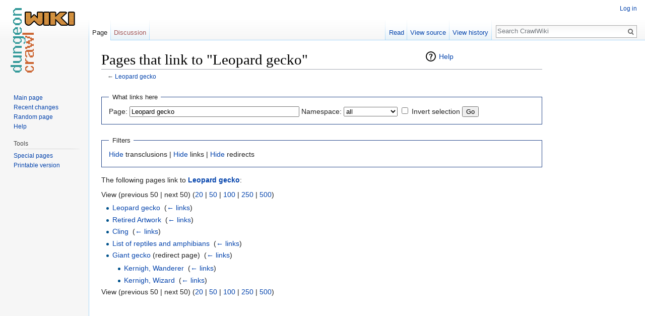

--- FILE ---
content_type: text/html; charset=UTF-8
request_url: http://crawl.chaosforge.org/Special:WhatLinksHere/Leopard_gecko
body_size: 4472
content:
<!DOCTYPE html>
<html class="client-nojs" lang="en" dir="ltr">
<head>
<meta charset="UTF-8"/>
<title>Pages that link to "Leopard gecko" - CrawlWiki</title>
<script>document.documentElement.className = document.documentElement.className.replace( /(^|\s)client-nojs(\s|$)/, "$1client-js$2" );</script>
<script>(window.RLQ=window.RLQ||[]).push(function(){mw.config.set({"wgCanonicalNamespace":"Special","wgCanonicalSpecialPageName":"Whatlinkshere","wgNamespaceNumber":-1,"wgPageName":"Special:WhatLinksHere/Leopard_gecko","wgTitle":"WhatLinksHere/Leopard gecko","wgCurRevisionId":0,"wgRevisionId":0,"wgArticleId":0,"wgIsArticle":false,"wgIsRedirect":false,"wgAction":"view","wgUserName":null,"wgUserGroups":["*"],"wgCategories":[],"wgBreakFrames":true,"wgPageContentLanguage":"en","wgPageContentModel":"wikitext","wgSeparatorTransformTable":["",""],"wgDigitTransformTable":["",""],"wgDefaultDateFormat":"dmy","wgMonthNames":["","January","February","March","April","May","June","July","August","September","October","November","December"],"wgMonthNamesShort":["","Jan","Feb","Mar","Apr","May","Jun","Jul","Aug","Sep","Oct","Nov","Dec"],"wgRelevantPageName":"Leopard_gecko","wgRelevantArticleId":1106,"wgRequestId":"206e105fc8a2f9e67ab32331","wgIsProbablyEditable":false,"wgRelevantPageIsProbablyEditable":false});mw.loader.state({"site.styles":"ready","noscript":"ready","user.styles":"ready","user":"ready","user.options":"loading","user.tokens":"loading","mediawiki.helplink":"ready","ext.smw.style":"ready","ext.smw.tooltip.styles":"ready","mediawiki.legacy.shared":"ready","mediawiki.legacy.commonPrint":"ready","mediawiki.sectionAnchor":"ready","mediawiki.skinning.interface":"ready","skins.vector.styles":"ready"});mw.loader.implement("user.options@0bhc5ha",function($,jQuery,require,module){mw.user.options.set([]);});mw.loader.implement("user.tokens@014qz08",function ( $, jQuery, require, module ) {
mw.user.tokens.set({"editToken":"+\\","patrolToken":"+\\","watchToken":"+\\","csrfToken":"+\\"});/*@nomin*/

});mw.loader.load(["site","mediawiki.page.startup","mediawiki.user","mediawiki.hidpi","mediawiki.page.ready","mediawiki.searchSuggest","ext.smw.style","skins.vector.js"]);});</script>
<link rel="stylesheet" href="/load.php?debug=false&amp;lang=en&amp;modules=ext.smw.style%7Cext.smw.tooltip.styles&amp;only=styles&amp;skin=vector"/>
<link rel="stylesheet" href="/load.php?debug=false&amp;lang=en&amp;modules=mediawiki.helplink%2CsectionAnchor%7Cmediawiki.legacy.commonPrint%2Cshared%7Cmediawiki.skinning.interface%7Cskins.vector.styles&amp;only=styles&amp;skin=vector"/>
<script async="" src="/load.php?debug=false&amp;lang=en&amp;modules=startup&amp;only=scripts&amp;skin=vector"></script>
<meta name="ResourceLoaderDynamicStyles" content=""/>
<link rel="stylesheet" href="/load.php?debug=false&amp;lang=en&amp;modules=site.styles&amp;only=styles&amp;skin=vector"/>
<meta name="generator" content="MediaWiki 1.30.0"/>
<meta name="robots" content="noindex,nofollow"/>
<link rel="shortcut icon" href="/favicon.ico"/>
<link rel="search" type="application/opensearchdescription+xml" href="/opensearch_desc.php" title="CrawlWiki (en)"/>
<link rel="EditURI" type="application/rsd+xml" href="http://crawl.chaosforge.org/api.php?action=rsd"/>
<link rel="alternate" type="application/atom+xml" title="CrawlWiki Atom feed" href="/index.php?title=Special:RecentChanges&amp;feed=atom"/>
<!--[if lt IE 9]><script src="/resources/lib/html5shiv/html5shiv.min.js?40bd4"></script><![endif]-->
</head>
<body class="mediawiki ltr sitedir-ltr mw-hide-empty-elt ns--1 ns-special mw-special-Whatlinkshere page-Special_WhatLinksHere_Leopard_gecko rootpage-Special_WhatLinksHere_Leopard_gecko skin-vector action-view">		<div id="mw-page-base" class="noprint"></div>
		<div id="mw-head-base" class="noprint"></div>
		<div id="content" class="mw-body" role="main">
		<script type="text/javascript">
		window.google_analytics_uacct = "UA-3380984-8";
</script>
<div class="adsense">
		<script type="text/javascript"><!--
		google_ad_client = "ca-pub-7088061744296615";
		/* CrawlWiki skyscraper */
		google_ad_slot = "8196155564";
		google_ad_width = 160;
		google_ad_height = 600;
-->
</script>
<script type="text/javascript"
src="http://pagead2.googlesyndication.com/pagead/show_ads.js">
</script>
</div>

			<a id="top"></a>

						<div class="mw-indicators mw-body-content">
<div id="mw-indicator-mw-helplink" class="mw-indicator"><a href="//www.mediawiki.org/wiki/Special:MyLanguage/Help:What_links_here" target="_blank" class="mw-helplink">Help</a></div>
</div>
			<h1 id="firstHeading" class="firstHeading" lang="en">Pages that link to "Leopard gecko"</h1>
									<div id="bodyContent" class="mw-body-content">
								<div id="contentSub">← <a href="/Leopard_gecko" title="Leopard gecko">Leopard gecko</a></div>
												<div id="jump-to-nav" class="mw-jump">
					Jump to:					<a href="#mw-head">navigation</a>, 					<a href="#p-search">search</a>
				</div>
				<div id="mw-content-text"><form action="/index.php"><input type="hidden" value="Special:WhatLinksHere" name="title"/><fieldset>
<legend>What links here</legend>
<label for="mw-whatlinkshere-target" class="mw-searchInput">Page:</label>&#160;<input name="target" size="40" value="Leopard gecko" id="mw-whatlinkshere-target" class="mw-searchInput" /> <label for="namespace">Namespace:</label>&#160;<select class="namespaceselector" id="namespace" name="namespace">
<option value="" selected="">all</option>
<option value="0">(Main)</option>
<option value="1">Talk</option>
<option value="2">User</option>
<option value="3">User talk</option>
<option value="4">CrawlWiki</option>
<option value="5">CrawlWiki talk</option>
<option value="6">File</option>
<option value="7">File talk</option>
<option value="8">MediaWiki</option>
<option value="9">MediaWiki talk</option>
<option value="10">Template</option>
<option value="11">Template talk</option>
<option value="12">Help</option>
<option value="13">Help talk</option>
<option value="14">Category</option>
<option value="15">Category talk</option>
<option value="102">Property</option>
<option value="103">Property talk</option>
<option value="108">Concept</option>
<option value="109">Concept talk</option>
<option value="828">Module</option>
<option value="829">Module talk</option>
</select>&#160;<input name="invert" type="checkbox" value="1" id="nsinvert" title="Check this box to hide links from pages within the selected namespace." />&#160;<label for="nsinvert" title="Check this box to hide links from pages within the selected namespace.">Invert selection</label> <input type="submit" value="Go"/></fieldset></form>
<fieldset>
<legend>Filters</legend>
<a href="/index.php?title=Special:WhatLinksHere/Leopard_gecko&amp;hidetrans=1" title="Special:WhatLinksHere/Leopard gecko">Hide</a> transclusions | <a href="/index.php?title=Special:WhatLinksHere/Leopard_gecko&amp;hidelinks=1" title="Special:WhatLinksHere/Leopard gecko">Hide</a> links | <a href="/index.php?title=Special:WhatLinksHere/Leopard_gecko&amp;hideredirs=1" title="Special:WhatLinksHere/Leopard gecko">Hide</a> redirects
</fieldset>
<p>The following pages link to <strong><a href="/Leopard_gecko" title="Leopard gecko">Leopard gecko</a></strong>:
</p>View (previous 50  |  next 50) (<a href="/index.php?title=Special:WhatLinksHere/Leopard_gecko&amp;limit=20" title="Special:WhatLinksHere/Leopard gecko">20</a> | <a href="/index.php?title=Special:WhatLinksHere/Leopard_gecko&amp;limit=50" title="Special:WhatLinksHere/Leopard gecko">50</a> | <a href="/index.php?title=Special:WhatLinksHere/Leopard_gecko&amp;limit=100" title="Special:WhatLinksHere/Leopard gecko">100</a> | <a href="/index.php?title=Special:WhatLinksHere/Leopard_gecko&amp;limit=250" title="Special:WhatLinksHere/Leopard gecko">250</a> | <a href="/index.php?title=Special:WhatLinksHere/Leopard_gecko&amp;limit=500" title="Special:WhatLinksHere/Leopard gecko">500</a>)<ul id="mw-whatlinkshere-list"><li><a href="/Leopard_gecko" title="Leopard gecko">Leopard gecko</a>  ‎ <span class="mw-whatlinkshere-tools">(<a href="/index.php?title=Special:WhatLinksHere&amp;target=Leopard+gecko" title="Special:WhatLinksHere">← links</a>)</span></li>
<li><a href="/Retired_Artwork" title="Retired Artwork">Retired Artwork</a>  ‎ <span class="mw-whatlinkshere-tools">(<a href="/index.php?title=Special:WhatLinksHere&amp;target=Retired+Artwork" title="Special:WhatLinksHere">← links</a>)</span></li>
<li><a href="/Cling" title="Cling">Cling</a>  ‎ <span class="mw-whatlinkshere-tools">(<a href="/index.php?title=Special:WhatLinksHere&amp;target=Cling" title="Special:WhatLinksHere">← links</a>)</span></li>
<li><a href="/List_of_reptiles_and_amphibians" title="List of reptiles and amphibians">List of reptiles and amphibians</a>  ‎ <span class="mw-whatlinkshere-tools">(<a href="/index.php?title=Special:WhatLinksHere&amp;target=List+of+reptiles+and+amphibians" title="Special:WhatLinksHere">← links</a>)</span></li>
<li><a href="/index.php?title=Giant_gecko&amp;redirect=no" class="mw-redirect" title="Giant gecko">Giant gecko</a> (redirect page) ‎ <span class="mw-whatlinkshere-tools">(<a href="/index.php?title=Special:WhatLinksHere&amp;target=Giant+gecko" title="Special:WhatLinksHere">← links</a>)</span>
<ul><li><a href="/Kernigh,_Wanderer" title="Kernigh, Wanderer">Kernigh, Wanderer</a>  ‎ <span class="mw-whatlinkshere-tools">(<a href="/index.php?title=Special:WhatLinksHere&amp;target=Kernigh%2C+Wanderer" title="Special:WhatLinksHere">← links</a>)</span></li>
<li><a href="/Kernigh,_Wizard" title="Kernigh, Wizard">Kernigh, Wizard</a>  ‎ <span class="mw-whatlinkshere-tools">(<a href="/index.php?title=Special:WhatLinksHere&amp;target=Kernigh%2C+Wizard" title="Special:WhatLinksHere">← links</a>)</span></li>
</ul></li></ul>View (previous 50  |  next 50) (<a href="/index.php?title=Special:WhatLinksHere/Leopard_gecko&amp;limit=20" title="Special:WhatLinksHere/Leopard gecko">20</a> | <a href="/index.php?title=Special:WhatLinksHere/Leopard_gecko&amp;limit=50" title="Special:WhatLinksHere/Leopard gecko">50</a> | <a href="/index.php?title=Special:WhatLinksHere/Leopard_gecko&amp;limit=100" title="Special:WhatLinksHere/Leopard gecko">100</a> | <a href="/index.php?title=Special:WhatLinksHere/Leopard_gecko&amp;limit=250" title="Special:WhatLinksHere/Leopard gecko">250</a> | <a href="/index.php?title=Special:WhatLinksHere/Leopard_gecko&amp;limit=500" title="Special:WhatLinksHere/Leopard gecko">500</a>)</div>					<div class="printfooter">
						Retrieved from "<a dir="ltr" href="http://crawl.chaosforge.org/Special:WhatLinksHere/Leopard_gecko">http://crawl.chaosforge.org/Special:WhatLinksHere/Leopard_gecko</a>"					</div>
				<div id="catlinks" class="catlinks catlinks-allhidden" data-mw="interface"></div>				<div class="visualClear"></div>
							</div>
		</div>
		<div id="mw-navigation">
			<h2>Navigation menu</h2>

			<div id="mw-head">
									<div id="p-personal" role="navigation" class="" aria-labelledby="p-personal-label">
						<h3 id="p-personal-label">Personal tools</h3>
						<ul>
							<li id="pt-login"><a href="/index.php?title=Special:UserLogin&amp;returnto=Special%3AWhatLinksHere%2FLeopard+gecko" title="You are encouraged to log in; however, it is not mandatory [o]" accesskey="o">Log in</a></li>						</ul>
					</div>
									<div id="left-navigation">
										<div id="p-namespaces" role="navigation" class="vectorTabs" aria-labelledby="p-namespaces-label">
						<h3 id="p-namespaces-label">Namespaces</h3>
						<ul>
														<li id="ca-nstab-main" class="selected"><span><a href="/Leopard_gecko" title="View the content page [c]" accesskey="c">Page</a></span></li>
							<li id="ca-talk" class="new"><span><a href="/index.php?title=Talk:Leopard_gecko&amp;action=edit&amp;redlink=1" rel="discussion" title="Discussion about the content page [t]" accesskey="t">Discussion</a></span></li>
						</ul>
					</div>
										<div id="p-variants" role="navigation" class="vectorMenu emptyPortlet" aria-labelledby="p-variants-label">
												<h3 id="p-variants-label">
							<span>Variants</span>
						</h3>

						<div class="menu">
							<ul>
															</ul>
						</div>
					</div>
									</div>
				<div id="right-navigation">
										<div id="p-views" role="navigation" class="vectorTabs" aria-labelledby="p-views-label">
						<h3 id="p-views-label">Views</h3>
						<ul>
														<li id="ca-view"><span><a href="/Leopard_gecko">Read</a></span></li>
							<li id="ca-viewsource"><span><a href="/index.php?title=Leopard_gecko&amp;action=edit" title="This page is protected.&#10;You can view its source [e]" accesskey="e">View source</a></span></li>
							<li id="ca-history" class="collapsible"><span><a href="/index.php?title=Leopard_gecko&amp;action=history" title="Past revisions of this page [h]" accesskey="h">View history</a></span></li>
						</ul>
					</div>
										<div id="p-cactions" role="navigation" class="vectorMenu emptyPortlet" aria-labelledby="p-cactions-label">
						<h3 id="p-cactions-label"><span>More</span></h3>

						<div class="menu">
							<ul>
															</ul>
						</div>
					</div>
										<div id="p-search" role="search">
						<h3>
							<label for="searchInput">Search</label>
						</h3>

						<form action="/index.php" id="searchform">
							<div id="simpleSearch">
							<input type="search" name="search" placeholder="Search CrawlWiki" title="Search CrawlWiki [f]" accesskey="f" id="searchInput"/><input type="hidden" value="Special:Search" name="title"/><input type="submit" name="fulltext" value="Search" title="Search the pages for this text" id="mw-searchButton" class="searchButton mw-fallbackSearchButton"/><input type="submit" name="go" value="Go" title="Go to a page with this exact name if it exists" id="searchButton" class="searchButton"/>							</div>
						</form>
					</div>
									</div>
			</div>
			<div id="mw-panel">
				<div id="p-logo" role="banner"><a class="mw-wiki-logo" href="/Crawl_Wiki"  title="Visit the main page"></a></div>
						<div class="portal" role="navigation" id='p-navigation' aria-labelledby='p-navigation-label'>
			<h3 id='p-navigation-label'>Navigation</h3>

			<div class="body">
									<ul>
						<li id="n-mainpage-description"><a href="/Crawl_Wiki" title="Visit the main page [z]" accesskey="z">Main page</a></li><li id="n-recentchanges"><a href="/Special:RecentChanges" title="A list of recent changes in the wiki [r]" accesskey="r">Recent changes</a></li><li id="n-randompage"><a href="/Special:Random" title="Load a random page [x]" accesskey="x">Random page</a></li><li id="n-help"><a href="https://www.mediawiki.org/wiki/Special:MyLanguage/Help:Contents" title="The place to find out">Help</a></li>					</ul>
							</div>
		</div>
			<div class="portal" role="navigation" id='p-tb' aria-labelledby='p-tb-label'>
			<h3 id='p-tb-label'>Tools</h3>

			<div class="body">
									<ul>
						<li id="t-specialpages"><a href="/Special:SpecialPages" title="A list of all special pages [q]" accesskey="q">Special pages</a></li><li id="t-print"><a href="/index.php?title=Special:WhatLinksHere/Leopard_gecko&amp;printable=yes" rel="alternate" title="Printable version of this page [p]" accesskey="p">Printable version</a></li>					</ul>
							</div>
		</div>
				</div>
		</div>
		<div id="footer" role="contentinfo">
							<ul id="footer-places">
											<li id="footer-places-privacy"><a href="/CrawlWiki:Privacy_policy" title="CrawlWiki:Privacy policy">Privacy policy</a></li>
											<li id="footer-places-about"><a href="/CrawlWiki:About" title="CrawlWiki:About">About CrawlWiki</a></li>
											<li id="footer-places-disclaimer"><a href="/CrawlWiki:General_disclaimer" title="CrawlWiki:General disclaimer">Disclaimers</a></li>
									</ul>
										<ul id="footer-icons" class="noprint">
											<li id="footer-poweredbyico">
							<a href="//www.mediawiki.org/"><img src="/resources/assets/poweredby_mediawiki_88x31.png" alt="Powered by MediaWiki" srcset="/resources/assets/poweredby_mediawiki_132x47.png 1.5x, /resources/assets/poweredby_mediawiki_176x62.png 2x" width="88" height="31"/></a><a href="https://www.semantic-mediawiki.org/wiki/Semantic_MediaWiki"><img src="/extensions/SemanticMediaWiki/includes/../res/images/smw_button.png" alt="Powered by Semantic MediaWiki" width="88" height="31"/></a>						</li>
									</ul>
						<div style="clear:both"></div>
		</div>
		<script>(window.RLQ=window.RLQ||[]).push(function(){mw.config.set({"wgBackendResponseTime":674});});</script>
	</body>
</html>


--- FILE ---
content_type: text/html; charset=utf-8
request_url: https://www.google.com/recaptcha/api2/aframe
body_size: 266
content:
<!DOCTYPE HTML><html><head><meta http-equiv="content-type" content="text/html; charset=UTF-8"></head><body><script nonce="-iztvCGscJ4gYTJOV6Ttjg">/** Anti-fraud and anti-abuse applications only. See google.com/recaptcha */ try{var clients={'sodar':'https://pagead2.googlesyndication.com/pagead/sodar?'};window.addEventListener("message",function(a){try{if(a.source===window.parent){var b=JSON.parse(a.data);var c=clients[b['id']];if(c){var d=document.createElement('img');d.src=c+b['params']+'&rc='+(localStorage.getItem("rc::a")?sessionStorage.getItem("rc::b"):"");window.document.body.appendChild(d);sessionStorage.setItem("rc::e",parseInt(sessionStorage.getItem("rc::e")||0)+1);localStorage.setItem("rc::h",'1767477634245');}}}catch(b){}});window.parent.postMessage("_grecaptcha_ready", "*");}catch(b){}</script></body></html>

--- FILE ---
content_type: text/css; charset=utf-8
request_url: http://crawl.chaosforge.org/load.php?debug=false&lang=en&modules=site.styles&only=styles&skin=vector
body_size: 656
content:
pre{overflow:auto}table.wikitable,table.prettytable{margin:1em 1em 1em 0;background:#f9f9f9;border:1px #aaaaaa solid;border-collapse:collapse}table.wikitable th,table.wikitable td,table.prettytable th,table.prettytable td{border:1px #aaaaaa solid;padding:0.2em}table.wikitable th,table.prettytable th{background:#f2f2f2;text-align:center}table.wikitable caption,table.prettytable caption{margin-left:inherit;margin-right:inherit}span.nhsym{background-color:#000000;font-family:monospace;padding:2px;font-weight:bold;font-size:large}.clr-blue{color:#0000AA}.clr-green{color:#00AA00}.clr-cyan{color:#00AAAA}.clr-red{color:#AA0000}.clr-magenta{color:#AA00AA}.clr-brown{color:#AA5500}.clr-lightgray{color:#AAAAAA}.clr-darkgray{color:#555555}.clr-brightblue{color:#5555FF}.clr-brightgreen{color:#55FF55}.clr-brightcyan{color:#55FFFF}.clr-orange{color:#FF5555}.clr-brightmagenta{color:#FF55FF}.clr-yellow{color:#FFFF55}.clr-white{color:#FFFFFF}.forumheader{border:1px solid #aaa;background-color:#f9f9f9;margin-top:1em;padding:12px}.forumlist td span{display:block;padding-left:10px;font-size:smaller }.forumlist td span a{text-decoration:none}.forumlist td span.forum_author{padding-left:30px}.forumlist td.forum_edited a{text-decoration:none }.forumlist td.forum_title a{padding-left:20px}.forumlist td.forum_title span a{padding-left:0px }.forumlist td.forum_title a.forum_new{font-weight:bold;background:url(http://crawl.chaosforge.org/images/4/4e/Forum_new.gif) center left no-repeat;padding-left:20px}.forumlist td.forum_title a.forum_new:visited{font-weight:normal;background:none;padding-left:20px}.forumlist th.forum_title{padding-left:20px}

--- FILE ---
content_type: text/javascript; charset=utf-8
request_url: http://crawl.chaosforge.org/load.php?debug=false&lang=en&modules=startup&only=scripts&skin=vector
body_size: 22510
content:
window.mwPerformance=(window.performance&&performance.mark)?performance:{mark:function(){}};window.mwNow=(function(){var perf=window.performance,navStart=perf&&perf.timing&&perf.timing.navigationStart;return navStart&&typeof perf.now==='function'?function(){return navStart+perf.now();}:function(){return Date.now();};}());window.isCompatible=function(str){var ua=str||navigator.userAgent;return!!((function(){'use strict';return!this&&!!Function.prototype.bind&&!!window.JSON;}())&&'querySelector'in document&&'localStorage'in window&&'addEventListener'in window&&!(ua.match(/webOS\/1\.[0-4]|SymbianOS|Series60|NetFront|Opera Mini|S40OviBrowser|MeeGo|Android.+Glass|^Mozilla\/5\.0 .+ Gecko\/$|googleweblight/)||ua.match(/PlayStation/i)));};(function(){var NORLQ,script;if(!isCompatible()){document.documentElement.className=document.documentElement.className.replace(/(^|\s)client-js(\s|$)/,'$1client-nojs$2');NORLQ=window.NORLQ||[];while(NORLQ.length){NORLQ.shift()();}window.NORLQ={push:function(
fn){fn();}};window.RLQ={push:function(){}};return;}function startUp(){mw.config=new mw.Map(true);mw.loader.addSource({"local":"/load.php"});mw.loader.register([["site","1nglflg",[1]],["site.styles","1i3ir1a",[],"site"],["noscript","105gss1",[],"noscript"],["filepage","088ibk2"],["user.groups","1g568e4",[5]],["user","1r64854",[6],"user"],["user.styles","0vcl69e",[],"user"],["user.defaults","0j9pnet"],["user.options","0bhc5ha",[7],"private"],["user.tokens","014qz08",[],"private"],["mediawiki.language.data","14i3h1c",[176]],["mediawiki.skinning.elements","1463391"],["mediawiki.skinning.content","1nc2l85"],["mediawiki.skinning.interface","1depmto"],["mediawiki.skinning.content.parsoid","1nmimyx"],["mediawiki.skinning.content.externallinks","17v0q4f"],["jquery.accessKeyLabel","1wlc56o",[25,133]],["jquery.appear","05jajzn"],["jquery.async","0txnyy3"],["jquery.autoEllipsis","01yleh8",[37]],["jquery.badge","0mipwil",[173]],["jquery.byteLength","040rtzg"],["jquery.byteLimit","15gt7xu",[21]],[
"jquery.checkboxShiftClick","0blz1u5"],["jquery.chosen","05eis3d"],["jquery.client","0gbk7nk"],["jquery.color","1v6z11z",[27]],["jquery.colorUtil","0xqbydw"],["jquery.confirmable","17k5b8t",[177]],["jquery.cookie","0kmc0h0"],["jquery.expandableField","174sw4e"],["jquery.farbtastic","13uselh",[27]],["jquery.footHovzer","15i5vyk"],["jquery.form","11a2ztd"],["jquery.fullscreen","1knv9hx"],["jquery.getAttrs","0bp2mo2"],["jquery.hidpi","08fk8hy"],["jquery.highlightText","0htvnyq",[133]],["jquery.hoverIntent","1i1lv7j"],["jquery.i18n","0quyqku",[175]],["jquery.localize","04g7syu"],["jquery.makeCollapsible","0rwkuq2"],["jquery.mockjax","1uvcgl4"],["jquery.mw-jump","157twxm"],["jquery.placeholder","1ezbv26"],["jquery.qunit","1doeakk"],["jquery.spinner","1rccb29"],["jquery.jStorage","0x6rvk1"],["jquery.suggestions","0rrqzbq",[37]],["jquery.tabIndex","1qerlsj"],["jquery.tablesorter","0oyk90b",[133,178]],["jquery.textSelection","1f89kdn",[25]],["jquery.throttle-debounce","0ichbo8"],[
"jquery.xmldom","0zdy7pf"],["jquery.tipsy","01vwwcp"],["jquery.ui.core","0vpnfze",[56],"jquery.ui"],["jquery.ui.core.styles","1vcio02",[],"jquery.ui"],["jquery.ui.accordion","0l6s20o",[55,75],"jquery.ui"],["jquery.ui.autocomplete","0muo35d",[64],"jquery.ui"],["jquery.ui.button","037doe8",[55,75],"jquery.ui"],["jquery.ui.datepicker","1e9o4vj",[55],"jquery.ui"],["jquery.ui.dialog","0150n9b",[59,62,66,68],"jquery.ui"],["jquery.ui.draggable","0362ade",[55,65],"jquery.ui"],["jquery.ui.droppable","1w6cll7",[62],"jquery.ui"],["jquery.ui.menu","1kbm6em",[55,66,75],"jquery.ui"],["jquery.ui.mouse","1jo2cbi",[75],"jquery.ui"],["jquery.ui.position","1711ekn",[],"jquery.ui"],["jquery.ui.progressbar","09eopq0",[55,75],"jquery.ui"],["jquery.ui.resizable","1q1yybl",[55,65],"jquery.ui"],["jquery.ui.selectable","1yxujou",[55,65],"jquery.ui"],["jquery.ui.slider","0fwucsy",[55,65],"jquery.ui"],["jquery.ui.sortable","04i2rim",[55,65],"jquery.ui"],["jquery.ui.spinner","0czmbxy",[59],"jquery.ui"],[
"jquery.ui.tabs","17lut8l",[55,75],"jquery.ui"],["jquery.ui.tooltip","1jy55et",[55,66,75],"jquery.ui"],["jquery.ui.widget","1ljepb2",[],"jquery.ui"],["jquery.effects.core","08qbzm9",[],"jquery.ui"],["jquery.effects.blind","1pc77gg",[76],"jquery.ui"],["jquery.effects.bounce","16k9hn8",[76],"jquery.ui"],["jquery.effects.clip","1x3nhol",[76],"jquery.ui"],["jquery.effects.drop","11usy55",[76],"jquery.ui"],["jquery.effects.explode","1jj4122",[76],"jquery.ui"],["jquery.effects.fade","1bl4v2o",[76],"jquery.ui"],["jquery.effects.fold","1p27fdg",[76],"jquery.ui"],["jquery.effects.highlight","1ddcdp2",[76],"jquery.ui"],["jquery.effects.pulsate","1nm8trq",[76],"jquery.ui"],["jquery.effects.scale","0uajrde",[76],"jquery.ui"],["jquery.effects.shake","1kata75",[76],"jquery.ui"],["jquery.effects.slide","0z1nsfi",[76],"jquery.ui"],["jquery.effects.transfer","1wzzvng",[76],"jquery.ui"],["json","1g568e4"],["moment","1rzx7pm",[173]],["mediawiki.apihelp","1mt4u35"],["mediawiki.template","0uhztxd"],[
"mediawiki.template.mustache","109u91h",[93]],["mediawiki.template.regexp","00mq49z",[93]],["mediawiki.apipretty","00srdpb"],["mediawiki.api","1yoq0je",[150,9]],["mediawiki.api.category","08r8yu8",[138,97]],["mediawiki.api.edit","1af7qua",[138,148]],["mediawiki.api.login","0a835d0",[97]],["mediawiki.api.options","12rm05m",[97]],["mediawiki.api.parse","002tm50",[97]],["mediawiki.api.upload","0wo8oia",[99]],["mediawiki.api.user","08q2736",[97]],["mediawiki.api.watch","0hedbsb",[97]],["mediawiki.api.messages","0r95eci",[97]],["mediawiki.api.rollback","1dfp6xk",[97]],["mediawiki.content.json","1psvr6l"],["mediawiki.confirmCloseWindow","059zo89"],["mediawiki.debug","1vysw6t",[32]],["mediawiki.diff.styles","1o0mgjp"],["mediawiki.feedback","14869ha",[138,127,273]],["mediawiki.feedlink","1eu17we"],["mediawiki.filewarning","1gsnaio",[269]],["mediawiki.ForeignApi","1bvv12q",[116]],["mediawiki.ForeignApi.core","1kjnr56",[97,265]],["mediawiki.helplink","1o7dyq4"],["mediawiki.hidpi","17zzj9s",[36],
null,null,"return'srcset'in new Image();"],["mediawiki.hlist","093xd5n"],["mediawiki.htmlform","0tfjn4i",[22,133]],["mediawiki.htmlform.checker","04oywqf",[52]],["mediawiki.htmlform.ooui","04apme3",[269]],["mediawiki.htmlform.styles","0p5q0rj"],["mediawiki.htmlform.ooui.styles","0f2sz5u"],["mediawiki.icon","1y4j0cz"],["mediawiki.inspect","1idhxbz",[21,133]],["mediawiki.messagePoster","16kn4gz",[115]],["mediawiki.messagePoster.wikitext","1jh0y3g",[99,127]],["mediawiki.notification","1o2ogr6",[150]],["mediawiki.notify","1la5h8o"],["mediawiki.notification.convertmessagebox","02mp5tx",[129]],["mediawiki.notification.convertmessagebox.styles","10pjckm"],["mediawiki.RegExp","06b6or8"],["mediawiki.pager.tablePager","02legiw"],["mediawiki.searchSuggest","0bk99me",[35,48,97]],["mediawiki.sectionAnchor","0y8x8o1"],["mediawiki.storage","1oyaty3"],["mediawiki.Title","117l112",[21,150]],["mediawiki.Upload","1wxzjww",[103]],["mediawiki.ForeignUpload","0ptpj1m",[115,139]],[
"mediawiki.ForeignStructuredUpload.config","0msydx9"],["mediawiki.ForeignStructuredUpload","1uh6pnj",[141,140]],["mediawiki.Upload.Dialog","1tmivy1",[144]],["mediawiki.Upload.BookletLayout","1mhzkpy",[139,177,262,91,271,273]],["mediawiki.ForeignStructuredUpload.BookletLayout","1y6ntvg",[142,144,106,181,254,249]],["mediawiki.toc","1gje4w8",[154]],["mediawiki.Uri","0go0owv",[150,95]],["mediawiki.user","01rv736",[104,137,8]],["mediawiki.userSuggest","1ua9gqv",[48,97]],["mediawiki.util","0153wcw",[16,130]],["mediawiki.viewport","0zccbzf"],["mediawiki.checkboxtoggle","0da7xdx"],["mediawiki.checkboxtoggle.styles","1fsyqv9"],["mediawiki.cookie","08lxae6",[29]],["mediawiki.toolbar","0703s7h",[51]],["mediawiki.experiments","1p5m667"],["mediawiki.action.edit","1o8kjrm",[51,158,97,251]],["mediawiki.action.edit.styles","1qynz84"],["mediawiki.action.edit.collapsibleFooter","0batuar",[41,125,137]],["mediawiki.action.edit.preview","04l0qfh",[33,46,51,97,111,177,269]],["mediawiki.action.history",
"1sjbpua"],["mediawiki.action.history.styles","1v3rqbu"],["mediawiki.action.history.diff","1o0mgjp"],["mediawiki.action.view.dblClickEdit","0787v81",[150,8]],["mediawiki.action.view.metadata","188rmv7"],["mediawiki.action.view.categoryPage.styles","0fiipmx"],["mediawiki.action.view.postEdit","0am37ls",[177,129]],["mediawiki.action.view.redirect","0mk50o1",[25]],["mediawiki.action.view.redirectPage","1n06qwc"],["mediawiki.action.view.rightClickEdit","1quseah"],["mediawiki.action.edit.editWarning","0t9crdy",[51,109,177]],["mediawiki.action.view.filepage","1yvlw2x"],["mediawiki.language","0anv4cz",[174,10]],["mediawiki.cldr","0q8e4fd",[175]],["mediawiki.libs.pluralruleparser","1lfh5cv"],["mediawiki.language.init","1p4y3tu"],["mediawiki.jqueryMsg","1s5amkb",[173,150,8]],["mediawiki.language.months","0nraf91",[173]],["mediawiki.language.names","02wxp1n",[176]],["mediawiki.language.specialCharacters","0qem0v5",[173]],["mediawiki.libs.jpegmeta","0r7320w"],["mediawiki.page.gallery","1cexnjp",[
52,183]],["mediawiki.page.gallery.styles","1mrrqnp"],["mediawiki.page.gallery.slideshow","0irvbmt",[138,97,271,286]],["mediawiki.page.ready","1qopl08",[16,23,43]],["mediawiki.page.startup","140y2yj"],["mediawiki.page.patrol.ajax","1xs0f9t",[46,138,97]],["mediawiki.page.watch.ajax","0kj7u1m",[138,105,177,186]],["mediawiki.page.rollback","1kpepn3",[46,107]],["mediawiki.page.image.pagination","0gzkub3",[46,150]],["mediawiki.rcfilters.filters.base.styles","17svbed"],["mediawiki.rcfilters.highlightCircles.seenunseen.styles","1qymvfc"],["mediawiki.rcfilters.filters.dm","1tytnh2",[21,147,101,148,265]],["mediawiki.rcfilters.filters.ui","0ndi06k",[41,193,268,280,282,284,286]],["mediawiki.special","000m6vl"],["mediawiki.special.apisandbox.styles","044k9an"],["mediawiki.special.apisandbox","1i9a3i4",[41,97,177,252,268]],["mediawiki.special.block","19gbxrj",[120,150]],["mediawiki.special.changecredentials.js","063gdn0",[97,122]],["mediawiki.special.changeslist","195i4c0"],[
"mediawiki.special.changeslist.enhanced","0nhq8a7"],["mediawiki.special.changeslist.legend","1p676kv"],["mediawiki.special.changeslist.legend.js","1vuy5jq",[41,154]],["mediawiki.special.changeslist.visitedstatus","02czq7b"],["mediawiki.special.comparepages.styles","0fitg0s"],["mediawiki.special.contributions","12rj1it",[177,249]],["mediawiki.special.edittags","0gfy4cx",[24]],["mediawiki.special.edittags.styles","1h1i4r9"],["mediawiki.special.import","1obxsug"],["mediawiki.special.movePage","1vyd6ms",[247,251]],["mediawiki.special.movePage.styles","1db8upl"],["mediawiki.special.pageLanguage","0nch4ad",[269]],["mediawiki.special.pagesWithProp","1wvaqpy"],["mediawiki.special.preferences","1n5bwmn",[109,173,131]],["mediawiki.special.preferences.styles","004fqm9"],["mediawiki.special.recentchanges","0ikpqka"],["mediawiki.special.search","0noxd26",[260]],["mediawiki.special.search.commonsInterwikiWidget","0d4ql0b",[147,97,177]],["mediawiki.special.search.interwikiwidget.styles","1gdhil8"],[
"mediawiki.special.search.styles","1oe1dwx"],["mediawiki.special.undelete","0yr8ia6"],["mediawiki.special.unwatchedPages","1n0o532",[138,105]],["mediawiki.special.upload","09br42m",[46,138,97,109,177,181,224,93]],["mediawiki.special.upload.styles","13fu0px"],["mediawiki.special.userlogin.common.styles","14aqph2"],["mediawiki.special.userlogin.login.styles","0otpe8f"],["mediawiki.special.userlogin.signup.js","0ewf1l4",[97,121,177]],["mediawiki.special.userlogin.signup.styles","1um0sha"],["mediawiki.special.userrights","0zix8q6",[131]],["mediawiki.special.watchlist","13fqso4",[138,105,177,269]],["mediawiki.special.watchlist.styles","1pvp3ki"],["mediawiki.special.version","1dvmslp"],["mediawiki.legacy.config","1h4nrkj"],["mediawiki.legacy.commonPrint","0a4rltk"],["mediawiki.legacy.protect","0fyzq02",[22]],["mediawiki.legacy.shared","0kea8lt"],["mediawiki.legacy.oldshared","0d9b26i"],["mediawiki.legacy.wikibits","1wlmfqr"],["mediawiki.ui","1yct89f"],["mediawiki.ui.checkbox","1pf7gea"],[
"mediawiki.ui.radio","1ef1or8"],["mediawiki.ui.anchor","1ihmelf"],["mediawiki.ui.button","0bw5kso"],["mediawiki.ui.input","0xkgmpl"],["mediawiki.ui.icon","1o6pnnr"],["mediawiki.ui.text","1noce6c"],["mediawiki.widgets","12p52ve",[22,37,138,97,248,271]],["mediawiki.widgets.styles","1vrnccv"],["mediawiki.widgets.DateInputWidget","0c8nzt8",[250,91,271]],["mediawiki.widgets.DateInputWidget.styles","1jaqcjg"],["mediawiki.widgets.visibleByteLimit","1tg1ab7",[22,269]],["mediawiki.widgets.datetime","0vdcib6",[269,287,288]],["mediawiki.widgets.CategorySelector","1g568e4",[254]],["mediawiki.widgets.CategoryMultiselectWidget","1rvknzz",[115,138,271]],["mediawiki.widgets.SelectWithInputWidget","0fcz5sm",[256,271]],["mediawiki.widgets.SelectWithInputWidget.styles","1ruhlwp"],["mediawiki.widgets.MediaSearch","0y793h4",[115,138,271]],["mediawiki.widgets.UserInputWidget","1m3h1eg",[97,271]],["mediawiki.widgets.UsersMultiselectWidget","1bh41dz",[97,271]],["mediawiki.widgets.SearchInputWidget","00lhb04",
[135,247]],["mediawiki.widgets.SearchInputWidget.styles","0tts4kl"],["mediawiki.widgets.StashedFileWidget","1levwwz",[97,269]],["es5-shim","1g568e4"],["dom-level2-shim","1g568e4"],["oojs","0fhtzqm"],["mediawiki.router","13noc3p",[267]],["oojs-router","1dg1j05",[265]],["oojs-ui","1g568e4",[272,271,273]],["oojs-ui-core","1f7cymh",[173,265,270,277,278,283,274,275]],["oojs-ui-core.styles","1o09r7b"],["oojs-ui-widgets","0iq6lty",[269,279,287,288]],["oojs-ui-toolbars","1swagsf",[269,288]],["oojs-ui-windows","0i8ze2p",[269,288]],["oojs-ui.styles.indicators","0ems00g"],["oojs-ui.styles.textures","07dv2m0"],["oojs-ui.styles.icons-accessibility","0ayk1el"],["oojs-ui.styles.icons-alerts","12bfgzn"],["oojs-ui.styles.icons-content","1xpdwrc"],["oojs-ui.styles.icons-editing-advanced","0se1f5k"],["oojs-ui.styles.icons-editing-core","0g3y82y"],["oojs-ui.styles.icons-editing-list","09x5a3j"],["oojs-ui.styles.icons-editing-styling","1rnxc9o"],["oojs-ui.styles.icons-interactions","15c3dhh"],[
"oojs-ui.styles.icons-layout","1ob2udl"],["oojs-ui.styles.icons-location","1gh3wy6"],["oojs-ui.styles.icons-media","08w9abh"],["oojs-ui.styles.icons-moderation","0rf58l4"],["oojs-ui.styles.icons-movement","0xp3gxg"],["oojs-ui.styles.icons-user","17tts12"],["oojs-ui.styles.icons-wikimedia","0n9pygu"],["skins.cologneblue","0vjr6sb"],["skins.modern","1twkbmz"],["skins.monobook.styles","0dmxq2z"],["skins.vector.styles","1dalsgn"],["skins.vector.styles.experimental.print","03fq0lh"],["skins.vector.styles.responsive","1e5okel"],["skins.vector.js","17hanw9",[49,52]],["ext.cite.styles","04ccw2k"],["ext.cite.a11y","1cqj5ho"],["ext.cite.style","0skunqm"],["ext.scribunto","0yjdl8f",[61]],["ext.scribunto.edit","0ueb9dg",[301,97]],["mw.ext.dataValues","0x3eld1",[310]],["globeCoordinate.js","1eqt3ud"],["time.js","1n5evwf",["jquery"]],["time.js.validTimeDefinitions","0ep3o6p",[305]],["qunit.parameterize","0orqgvm",[45]],["dataValues","0ilhkdy"],["dataValues.DataValue","00rxq2h",[311]],[
"dataValues.values","1cb0tv6",[309,304,305]],["dataValues.util","1thpv76",[308]],["valueParsers","1yxskv8"],["valueParsers.ValueParser","0k65a0e",[316]],["valueParsers.factory","12h2vnf",[313]],["valueParsers.parsers","0cl8mtw",[313,317]],["valueParsers.util","1o008iv",[311,312]],["valueParsers.api","0rd3k71",[310,"jquery.json",312]],["dataTypes","145f3io",[309,312]],["mw.ext.valueView","1vknn5q",[331,347,344,346,348]],["jquery.eachchange","0i1nd0d",[25]],["jquery.inputAutoExpand","16wfsbg",[320]],["jquery.fn.focusAt","1hwlmab",["jquery"]],["jquery.ui.suggester","0kb82ms",[328,58]],["jquery.time.timeinput","01edcdz",[320,75,305]],["jquery.ui.inputextender","0s81nvc",[320,66,75]],["jquery.ui.toggler","1ka3ndt",[75]],["jquery.ui.listrotator","02edu0g",[58]],["jquery.autocompletestring","1vpdc30",[329]],["jquery.util.adaptlettercase","0m781ro"],["jquery.valueview.base","01og4nq",["jquery"]],["jquery.valueview","11n2k2z",[334]],["jquery.valueview.ViewState","0m9v95w",[330]],[
"jquery.valueview.MockViewState","0zfnboq",[332]],["jquery.valueview.valueview","1099yts",[75,336,332,339,338]],["jquery.valueview.experts","0ywq9xq",[318,330,315]],["jquery.valueview.MessageProvider","1spy1kv",[330]],["jquery.valueview.BifidExpert","10hqx3t",[335]],["jquery.valueview.experts.unsupportedvalue","1f2nmly",[335]],["jquery.valueview.experts.emptyvalue","1w9d5px",[335]],["jquery.valueview.experts.mock","0iybeme",[335]],["jquery.valueview.experts.staticdom","0rbex50",[335]],["jquery.valueview.experts.stringvalue","1gbrn5m",[322,321,335]],["jquery.valueview.experts.globecoordinateinput","03ywpdj",[322,325,335,349]],["jquery.valueview.experts.globecoordinatevalue","05p9hc6",[337,343,341]],["jquery.valueview.experts.timeinput","0i2feid",[322,324,325,327,326,335,349]],["jquery.valueview.experts.timevalue","11iddmj",[337,341,345]],["jquery.valueview.experts.commonsmediatype","0pg38yz",[323,337,341,342]],["jquery.valueview.experts.urltype","1oll6qh",[337,341,342]],[
"jquery.valueview.preview","0g67zlm",[75,236]],["onoi.qtip.core","0lbhwzs"],["onoi.qtip.extended","0iyddnx"],["onoi.qtip","1g568e4",[351]],["onoi.md5","0elhyck"],["onoi.blockUI","14q5wcx"],["onoi.rangeslider","1mduu39"],["onoi.localForage","0y8fxy9"],["onoi.blobstore","1fn856t",[356]],["onoi.util","1yvn6jt",[353]],["onoi.async","1tpzgbe"],["onoi.jstorage","1k43bcn"],["onoi.clipboard","1mlzqy7"],["onoi.bootstrap.tab.styles","0ta3ir1"],["onoi.bootstrap.tab","0jrmyqu"],["onoi.highlight","0f83ymb"],["onoi.dataTables.styles","0jzclo1"],["onoi.dataTables.searchHighlight","0ig3wld",[364]],["onoi.dataTables.responsive","1cad41g",[368]],["onoi.dataTables","10dt1yq",[366]],["ext.smw","131c9ld",[372],"ext.smw"],["ext.smw.style","184ss2v",[],"ext.smw"],["ext.smw.special.style","06excdz",[],"ext.smw"],["ext.jquery.async","0b1uanh",[],"ext.smw"],["ext.jquery.jStorage","03o7xz7",[90],"ext.smw"],["ext.jquery.md5","09bto21",[],"ext.smw"],["ext.smw.dataItem","05xa64w",[369,138,147],"ext.smw"],[
"ext.smw.dataValue","0v6zinz",[375],"ext.smw"],["ext.smw.data","1vydy48",[376],"ext.smw"],["ext.smw.query","1rmdj8y",[369,150],"ext.smw"],["ext.smw.api","0e26lr9",[373,374,377,378],"ext.smw"],["ext.jquery.autocomplete","1on5qhe",[],"ext.smw"],["ext.jquery.qtip.styles","0rd74b8",[],"ext.smw"],["ext.jquery.qtip","19sjacf",[],"ext.smw"],["ext.smw.tooltip.styles","067hk3x",[],"ext.smw"],["ext.smw.tooltip","0298zf9",[382,369,383],"ext.smw"],["ext.smw.tooltips","1g568e4",[370,384],"ext.smw"],["ext.smw.autocomplete","147r370",[58],"ext.smw"],["ext.smw.purge","15lfnsu",[],"ext.smw"],["ext.smw.ask","0awknpd",[370,384],"ext.smw"],["ext.smw.browse.styles","0t4e87j",[],"ext.smw"],["ext.smw.browse","0rqjeo3",[370,97],"ext.smw"],["ext.smw.browse.page.autocomplete","1g568e4",[386,390],"ext.smw"],["ext.smw.admin","0ca24j4",[97],"ext.smw"],["ext.smw.property","18fba4r",[380,150],"ext.smw"]]);;mw.config.set({"wgLoadScript":"/load.php","debug":!1,"skin":"vector","stylepath":"/skins","wgUrlProtocols":
"bitcoin\\:|ftp\\:\\/\\/|ftps\\:\\/\\/|geo\\:|git\\:\\/\\/|gopher\\:\\/\\/|http\\:\\/\\/|https\\:\\/\\/|irc\\:\\/\\/|ircs\\:\\/\\/|magnet\\:|mailto\\:|mms\\:\\/\\/|news\\:|nntp\\:\\/\\/|redis\\:\\/\\/|sftp\\:\\/\\/|sip\\:|sips\\:|sms\\:|ssh\\:\\/\\/|svn\\:\\/\\/|tel\\:|telnet\\:\\/\\/|urn\\:|worldwind\\:\\/\\/|xmpp\\:|\\/\\/","wgArticlePath":"/$1","wgScriptPath":"","wgScriptExtension":".php","wgScript":"/index.php","wgSearchType":null,"wgVariantArticlePath":!1,"wgActionPaths":{},"wgServer":"http://crawl.chaosforge.org","wgServerName":"crawl.chaosforge.org","wgUserLanguage":"en","wgContentLanguage":"en","wgTranslateNumerals":!0,"wgVersion":"1.30.0","wgEnableAPI":!0,"wgEnableWriteAPI":!0,"wgMainPageTitle":"Crawl Wiki","wgFormattedNamespaces":{"-2":"Media","-1":"Special","0":"","1":"Talk","2":"User","3":"User talk","4":"CrawlWiki","5":"CrawlWiki talk","6":"File","7":"File talk","8":"MediaWiki","9":"MediaWiki talk","10":"Template","11":"Template talk","12":"Help","13":"Help talk",
"14":"Category","15":"Category talk","102":"Property","103":"Property talk","108":"Concept","109":"Concept talk","828":"Module","829":"Module talk"},"wgNamespaceIds":{"media":-2,"special":-1,"":0,"talk":1,"user":2,"user_talk":3,"crawlwiki":4,"crawlwiki_talk":5,"file":6,"file_talk":7,"mediawiki":8,"mediawiki_talk":9,"template":10,"template_talk":11,"help":12,"help_talk":13,"category":14,"category_talk":15,"property":102,"property_talk":103,"concept":108,"concept_talk":109,"module":828,"module_talk":829,"image":6,"image_talk":7,"project":4,"project_talk":5},"wgContentNamespaces":[0,108],"wgSiteName":"CrawlWiki","wgDBname":"crawl_wiki","wgExtraSignatureNamespaces":[],"wgAvailableSkins":{"cologneblue":"CologneBlue","modern":"Modern","monobook":"MonoBook","vector":"Vector","fallback":"Fallback","apioutput":"ApiOutput"},"wgExtensionAssetsPath":"/extensions","wgCookiePrefix":"crawl_wiki_crawl_","wgCookieDomain":"","wgCookiePath":"/","wgCookieExpiration":2592000,
"wgResourceLoaderMaxQueryLength":512,"wgCaseSensitiveNamespaces":[],"wgLegalTitleChars":" %!\"$&'()*,\\-./0-9:;=?@A-Z\\\\\\^_`a-z~+\\u0080-\\uFFFF","wgIllegalFileChars":":/\\\\","wgResourceLoaderStorageVersion":1,"wgResourceLoaderStorageEnabled":!0,"wgForeignUploadTargets":["local"],"wgEnableUploads":!0,"wgCiteVisualEditorOtherGroup":!1,"wgCiteResponsiveReferences":!0,"smw-config":{"version":"2.5.5","settings":{"smwgQMaxLimit":10000,"smwgQMaxInlineLimit":500,"namespace":{"Property":102,"Property_talk":103,"Concept":108,"Concept_talk":109,"":0,"Talk":1,"User":2,"User_talk":3,"Project":4,"Project_talk":5,"File":6,"File_talk":7,"MediaWiki":8,"MediaWiki_talk":9,"Template":10,"Template_talk":11,"Help":12,"Help_talk":13,"Category":14,"Category_talk":15}},"formats":{"table":"table","list":"list","ol":"ol","ul":"ul","broadtable":"broadtable","category":"category","embedded":"embedded","template":"template","count":"count","debug":"debug","feed":"feed","csv":"csv","dsv":"dsv","json":
"json","rdf":"rdf"}}});var RLQ=window.RLQ||[];while(RLQ.length){RLQ.shift()();}window.RLQ={push:function(fn){fn();}};window.NORLQ={push:function(){}};}window.mediaWikiLoadStart=mwNow();mwPerformance.mark('mwLoadStart');script=document.createElement('script');script.src="/load.php?debug=false&lang=en&modules=jquery%2Cmediawiki&only=scripts&skin=vector&version=1tx5ucq";script.onload=script.onreadystatechange=function(){if(!script.readyState||/loaded|complete/.test(script.readyState)){script.onload=script.onreadystatechange=null;script=null;startUp();}};document.getElementsByTagName('head')[0].appendChild(script);}());
